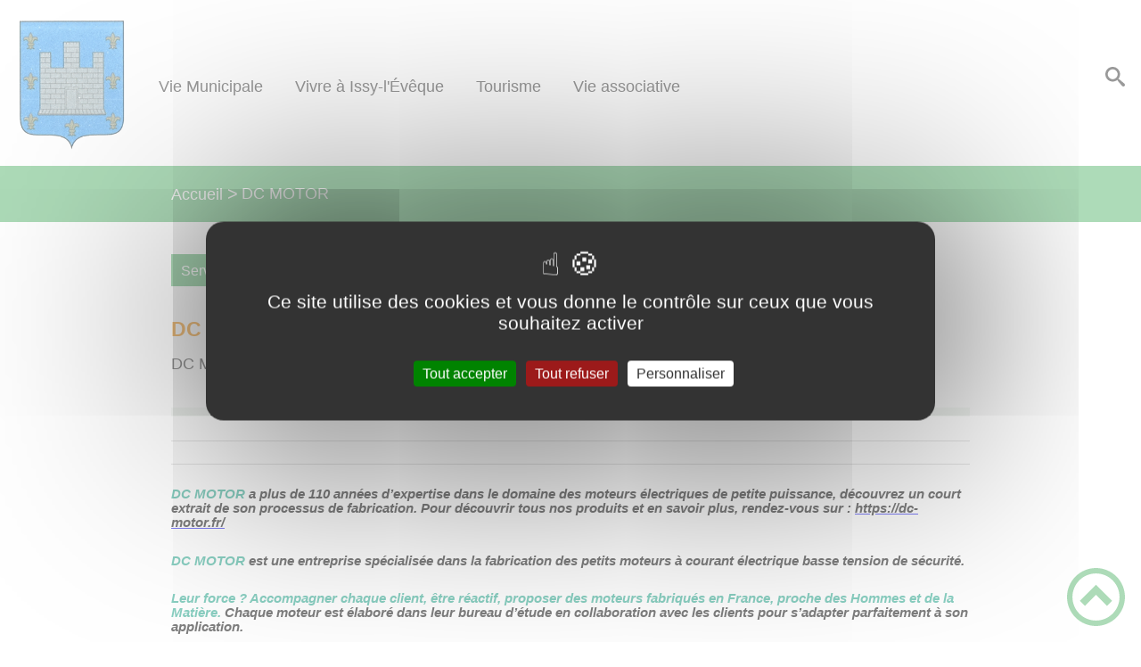

--- FILE ---
content_type: text/html; charset=UTF-8
request_url: https://issyleveque.fr/dc-motor/
body_size: 39187
content:
<!DOCTYPE html><html lang="fr"><head><meta charSet="utf-8"/><meta http-equiv="x-ua-compatible" content="ie=edge"/><meta name="viewport" content="width=device-width, initial-scale=1, shrink-to-fit=no"/><meta name="generator" content="Gatsby 4.25.6"/><meta data-react-helmet="true" name="description" content="Dans cette page, vous découvrez le contenu suivant : DC MOTOR"/><meta data-react-helmet="true" property="og:title" content="DC MOTOR"/><meta data-react-helmet="true" property="og:description" content="Dans cette page, vous découvrez le contenu suivant : DC MOTOR"/><meta data-react-helmet="true" property="og:type" content="website"/><meta data-react-helmet="true" name="og:image" content="/static/9aa010bd72867a69d58bc195d4e6a7ae/logo2-1.png"/><meta data-react-helmet="true" name="twitter:card" content="summary"/><meta data-react-helmet="true" name="twitter:title" content="DC MOTOR"/><meta data-react-helmet="true" name="twitter:description" content="Dans cette page, vous découvrez le contenu suivant : DC MOTOR"/><meta name="theme-color" content="#a2466c"/><link data-identity="gatsby-global-css" href="/styles.db685bcb1bf91191b8de.css" rel="stylesheet" type="text/css"/><title data-react-helmet="true">DC MOTOR | Bienvenue à Issy-l&#x27;Évêque</title><link data-react-helmet="true" rel="icon" href="/static/8669102080a669a29b7a8bfbaaa0eea6/favicon-16x16.png"/><link rel="stylesheet" href="https://unpkg.com/leaflet@1.7.1/dist/leaflet.css" integrity="sha512-xodZBNTC5n17Xt2atTPuE1HxjVMSvLVW9ocqUKLsCC5CXdbqCmblAshOMAS6/keqq/sMZMZ19scR4PsZChSR7A==" crossorigin=""/><link rel="sitemap" type="application/xml" href="/sitemap/sitemap-index.xml"/><style data-styled="" data-styled-version="5.3.9">.fZyogl{background:#1d1e22;}/*!sc*/
data-styled.g1[id="header-styled__BurgerSpan-sc-1na7xlb-0"]{content:"fZyogl,"}/*!sc*/
.jBPkww svg,.jBPkww path{fill:#e25959!important;}/*!sc*/
data-styled.g3[id="header-styled__LogoSite-sc-1na7xlb-2"]{content:"jBPkww,"}/*!sc*/
.bBnuBR:active>div:after{border-color:#5bb771;}/*!sc*/
.bBnuBR:hover>div:after{border-color:#5bb771;}/*!sc*/
data-styled.g5[id="main-menu-styled__NavItem-sc-qq4xk2-0"]{content:"bBnuBR,"}/*!sc*/
.bNpdUc > a{color:#5bb771;}/*!sc*/
@media (max-width:899px){.bNpdUc{background-color:#eff4ef;}}/*!sc*/
data-styled.g6[id="main-menu-styled__SubItemContainer-sc-qq4xk2-1"]{content:"bNpdUc,"}/*!sc*/
.ewBSTA > a{color:#5bb771;}/*!sc*/
@media (max-width:899px){.ewBSTA{background-color:#eff4ef;}}/*!sc*/
data-styled.g7[id="main-menu-styled__SubItemContainerListItem-sc-qq4xk2-2"]{content:"ewBSTA,"}/*!sc*/
.hdtfYv{color:#5bb771;}/*!sc*/
data-styled.g8[id="main-menu-styled__SubItem-sc-qq4xk2-3"]{content:"hdtfYv,"}/*!sc*/
.kBTgFh > a{border-bottom:1px solid #f4f1ed;}/*!sc*/
data-styled.g9[id="main-menu-styled__SubNavItemTitle-sc-qq4xk2-4"]{content:"kBTgFh,"}/*!sc*/
@media (max-width:899px){.iRLoGy{border-top:4px solid #5bb771;}.iRLoGy > ul>li:hover,.iRLoGy > ul>li:focus-within{background-color:#5bb771;}.iRLoGy > ul > li{border-bottom:2px solid #eff4ef;}}/*!sc*/
data-styled.g10[id="main-menu-styled__MainNav-sc-qq4xk2-5"]{content:"iRLoGy,"}/*!sc*/
.igaFKC{color:inherit;}/*!sc*/
.igaFKC .carouselContainer:hover > button{opacity:1;}/*!sc*/
data-styled.g25[id="content-transformer-styled__ContentContainer-sc-1f7iacr-0"]{content:"igaFKC,"}/*!sc*/
.dgyiRd{border-right:none;}/*!sc*/
.dgyiRd > h2::after{background-color:#5bb771;}/*!sc*/
.dgyiRd legend::after{background-color:#5bb771;}/*!sc*/
.dgyiRd > div > button{background-color:#5bb771;}/*!sc*/
data-styled.g27[id="inscription-newsletter-styled__FooterNewsletter-sc-njgk11-0"]{content:"dgyiRd,"}/*!sc*/
.dlqIqW{background-color:#1d1e22;}/*!sc*/
data-styled.g32[id="footer-styled__FooterContainer-sc-hoyi2h-0"]{content:"dlqIqW,"}/*!sc*/
.iOuuan{color:#5bb771;}/*!sc*/
data-styled.g33[id="footer-styled__GoToHead-sc-hoyi2h-1"]{content:"iOuuan,"}/*!sc*/
.hrzNUx{background-color:#5bb771;}/*!sc*/
.hrzNUx li > a{color:white;}/*!sc*/
data-styled.g34[id="footer-styled__FooterBottom-sc-hoyi2h-2"]{content:"hrzNUx,"}/*!sc*/
.gQGNZj h1,.gQGNZj h2,.gQGNZj h3,.gQGNZj h4,.gQGNZj h5,.gQGNZj h6{font-family:Baloo 2;}/*!sc*/
.gQGNZj a,.gQGNZj p,.gQGNZj span,.gQGNZj label,.gQGNZj button,.gQGNZj input,.gQGNZj article,.gQGNZj aside,.gQGNZj div,.gQGNZj blockquote,.gQGNZj details,.gQGNZj figcaption,.gQGNZj figure,.gQGNZj summary,.gQGNZj option,.gQGNZj optgroup,.gQGNZj select,.gQGNZj textarea,.gQGNZj fieldset,.gQGNZj legend{font-family:Baloo 2;}/*!sc*/
.gQGNZj blockquote{border-left:3px solid #5bb771;}/*!sc*/
@media (max-width:900px){.gQGNZj blockquote{border-top:3px solid #5bb771;border-bottom:3px solid #5bb771;}}/*!sc*/
data-styled.g35[id="layout-styled__StyledLayout-sc-1uqwok7-0"]{content:"gQGNZj,"}/*!sc*/
.kVFMkf{background-color:#5bb771;}/*!sc*/
.kVFMkf a:hover{color:white;}/*!sc*/
data-styled.g36[id="ariane-styled__ArianeSection-sc-z6w95l-0"]{content:"kVFMkf,"}/*!sc*/
.hktoZW{border-bottom:10px solid #eff4ef;}/*!sc*/
data-styled.g43[id="page-styled__PageIntroContainer-sc-1jtcq2b-1"]{content:"hktoZW,"}/*!sc*/
.cfNgfE{color:#f28e0a;}/*!sc*/
data-styled.g44[id="page-styled__PageIntroTitle-sc-1jtcq2b-2"]{content:"cfNgfE,"}/*!sc*/
.gsguvL{background-color:#eff4ef;}/*!sc*/
data-styled.g45[id="page-styled__PageFooterBack-sc-1jtcq2b-3"]{content:"gsguvL,"}/*!sc*/
.cJzfLJ{background-color:#5bb771;}/*!sc*/
data-styled.g47[id="actualite-styled__ActualiteTags-sc-1lefll6-1"]{content:"cJzfLJ,"}/*!sc*/
</style><link rel="icon" href="/favicon-32x32.png?v=8669102080a669a29b7a8bfbaaa0eea6" type="image/png"/><link rel="manifest" href="/manifest.webmanifest" crossorigin="anonymous"/><link rel="apple-touch-icon" sizes="48x48" href="/icons/icon-48x48.png?v=8669102080a669a29b7a8bfbaaa0eea6"/><link rel="apple-touch-icon" sizes="72x72" href="/icons/icon-72x72.png?v=8669102080a669a29b7a8bfbaaa0eea6"/><link rel="apple-touch-icon" sizes="96x96" href="/icons/icon-96x96.png?v=8669102080a669a29b7a8bfbaaa0eea6"/><link rel="apple-touch-icon" sizes="144x144" href="/icons/icon-144x144.png?v=8669102080a669a29b7a8bfbaaa0eea6"/><link rel="apple-touch-icon" sizes="192x192" href="/icons/icon-192x192.png?v=8669102080a669a29b7a8bfbaaa0eea6"/><link rel="apple-touch-icon" sizes="256x256" href="/icons/icon-256x256.png?v=8669102080a669a29b7a8bfbaaa0eea6"/><link rel="apple-touch-icon" sizes="384x384" href="/icons/icon-384x384.png?v=8669102080a669a29b7a8bfbaaa0eea6"/><link rel="apple-touch-icon" sizes="512x512" href="/icons/icon-512x512.png?v=8669102080a669a29b7a8bfbaaa0eea6"/><link rel="preconnect" href="https://web-suivis.ternum-bfc.fr"/><script type="text/javascript" src="/tarteaucitron/tarteaucitron.js"></script></head><body><div id="___gatsby"><div style="outline:none" tabindex="-1" id="gatsby-focus-wrapper"><div class="tl-edges"><div class="tl-wrapper tl-wrapper--mount tl-wrapper-status--entered" style="z-index:1;opacity:1"><div class="layout-styled__StyledLayout-sc-1uqwok7-0 gQGNZj"><a class="header-module--skip-link--a1367" href="#top" aria-label="Lien d&#x27;accès rapide au menu" tabindex="0">Lien d&#x27;accès rapide au menu</a><a class="header-module--skip-link--a1367" href="#main" aria-label="Lien d&#x27;accès rapide au contenu principal" tabindex="0">Lien d&#x27;accès rapide au contenu principal</a><a class="header-module--skip-link--a1367" href="#search-button" aria-label="Lien d&#x27;accès rapide à la recherche" tabindex="0">Lien d&#x27;accès rapide à la recherche</a><a class="header-module--skip-link--a1367" href="#footer" aria-label="Lien d&#x27;accès rapide au pied de page" tabindex="0">Lien d&#x27;accès rapide au pied de page</a><header class="header-module--header--905b9" role="banner"><div class="header-styled__LogoSite-sc-1na7xlb-2 jBPkww header-module--logo-site--0d6e9"><a aria-label="Bienvenue à Issy-l&#x27;Évêque - Accueil" hex="#5bb771" href="/"><img class="header-module--logo-site-img--d4358" style="margin:0" alt="Logo Bienvenue à Issy-l&#x27;Évêque" src="/static/bc0bd16223d80b562f2d0fd700bf6b6e/blason-issy.png"/></a></div><nav title="Ouverture du menu" aria-expanded="false" tabindex="0" role="button" class="header-module--burger-menu--b5f0b"><span class="header-styled__BurgerSpan-sc-1na7xlb-0 fZyogl"></span><span class="header-styled__BurgerSpan-sc-1na7xlb-0 fZyogl"></span><span class="header-styled__BurgerSpan-sc-1na7xlb-0 fZyogl"></span><span class="header-styled__BurgerSpan-sc-1na7xlb-0 fZyogl"></span></nav><p class="header-module--burger-menu-title--2ca1f">Menu</p><nav id="top" class="main-menu-styled__MainNav-sc-qq4xk2-5 iRLoGy header-module--main-nav--16ceb" role="navigation"><ul class="header-module--nav-list--bf658" id="menuItems"><li class="main-menu-styled__NavItem-sc-qq4xk2-0 bBnuBR header-module--nav-item--5436f" aria-label="Appuyer sur &quot;Échap&quot; pour cacher/montrer les sous-menus lors du survol"><div class="header-module--nav-item-name--c62e5"><span tabindex="0" aria-expanded="false" role="button"><span aria-hidden="true"></span>Vie Municipale</span></div><ul class="header-module--sub-nav-container--a36b2"><li class="header-module--sub-nav--5731d"><ul class="header-module--sub-nav-item-container--1c172"><li class="main-menu-styled__SubItemContainerListItem-sc-qq4xk2-2 ewBSTA header-module--sub-nav-name--f9eaf"><a href="/conseil-municipal"><span class="main-menu-styled__SubItem-sc-qq4xk2-3 hdtfYv">Le Conseil Municipal</span></a></li><li class="main-menu-styled__SubNavItemTitle-sc-qq4xk2-4 kBTgFh header-module--sub-nav-item-title--2a656"><a href="/les-conseils-municipaux">Compte-rendu Conseils</a></li></ul></li><li class="header-module--sub-nav--5731d"><div class="main-menu-styled__SubItemContainer-sc-qq4xk2-1 bNpdUc header-module--sub-nav-name--f9eaf"><a href="/commissions-municipales"><span class="main-menu-styled__SubItem-sc-qq4xk2-3 hdtfYv">Commissions Municipales</span></a></div></li><li class="header-module--sub-nav--5731d"><div class="main-menu-styled__SubItemContainer-sc-qq4xk2-1 bNpdUc header-module--sub-nav-name--f9eaf"><a href="/salles-communales"><span class="main-menu-styled__SubItem-sc-qq4xk2-3 hdtfYv">Salles Communales</span></a></div></li><li class="header-module--sub-nav--5731d"><ul class="header-module--sub-nav-item-container--1c172"><li class="main-menu-styled__SubItemContainerListItem-sc-qq4xk2-2 ewBSTA header-module--sub-nav-name--f9eaf"><a href="/les-demandes-durbanisme"><span class="main-menu-styled__SubItem-sc-qq4xk2-3 hdtfYv">Urbanisme</span></a></li><li class="main-menu-styled__SubNavItemTitle-sc-qq4xk2-4 kBTgFh header-module--sub-nav-item-title--2a656"><a href="/cadastre">Cadastre</a></li></ul></li><li class="header-module--sub-nav--5731d"><ul class="header-module--sub-nav-item-container--1c172"><li class="main-menu-styled__SubItemContainerListItem-sc-qq4xk2-2 ewBSTA header-module--sub-nav-name--f9eaf"><a href="/demarches-0"><span class="main-menu-styled__SubItem-sc-qq4xk2-3 hdtfYv">Administration</span></a></li><li class="main-menu-styled__SubNavItemTitle-sc-qq4xk2-4 kBTgFh header-module--sub-nav-item-title--2a656"><a href="/listes-electorales">Listes électorales</a></li></ul></li><li class="header-module--sub-nav--5731d"><div class="main-menu-styled__SubItemContainer-sc-qq4xk2-1 bNpdUc header-module--sub-nav-name--f9eaf"><a href="/panneau-pocket"><span class="main-menu-styled__SubItem-sc-qq4xk2-3 hdtfYv">Panneau Pocket</span></a></div></li><li class="header-module--sub-nav--5731d"><div class="main-menu-styled__SubItemContainer-sc-qq4xk2-1 bNpdUc header-module--sub-nav-name--f9eaf"><a href="/paiements-en-ligne"><span class="main-menu-styled__SubItem-sc-qq4xk2-3 hdtfYv">Paiements en ligne</span></a></div></li></ul></li><li class="main-menu-styled__NavItem-sc-qq4xk2-0 bBnuBR header-module--nav-item--5436f" aria-label="Appuyer sur &quot;Échap&quot; pour cacher/montrer les sous-menus lors du survol"><div class="header-module--nav-item-name--c62e5"><span tabindex="0" aria-expanded="false" role="button"><span aria-hidden="true"></span>Vivre à Issy-l&#x27;Évêque</span></div><ul class="header-module--sub-nav-container--a36b2"><li class="header-module--sub-nav--5731d"><div class="main-menu-styled__SubItemContainer-sc-qq4xk2-1 bNpdUc header-module--sub-nav-name--f9eaf"><a href="/offres-demploi-recrutement"><span class="main-menu-styled__SubItem-sc-qq4xk2-3 hdtfYv">Offres d&#x27;emploi</span></a></div></li><li class="header-module--sub-nav--5731d"><ul class="header-module--sub-nav-item-container--1c172"><li class="main-menu-styled__SubItemContainerListItem-sc-qq4xk2-2 ewBSTA header-module--sub-nav-name--f9eaf"><a href="/commerces"><span class="main-menu-styled__SubItem-sc-qq4xk2-3 hdtfYv">Commerces &amp; Infos pratiques</span></a></li><li class="main-menu-styled__SubNavItemTitle-sc-qq4xk2-4 kBTgFh header-module--sub-nav-item-title--2a656"><a href="/producteurs-locaux-cceals">Producteurs locaux - CCEALS</a></li><li class="main-menu-styled__SubNavItemTitle-sc-qq4xk2-4 kBTgFh header-module--sub-nav-item-title--2a656"><a href="/bar-restaurant-traiteur">Restaurants - Traiteur</a></li><li class="main-menu-styled__SubNavItemTitle-sc-qq4xk2-4 kBTgFh header-module--sub-nav-item-title--2a656"><a aria-current="page" class="" href="/dc-motor">DC MOTOR</a></li></ul></li><li class="header-module--sub-nav--5731d"><div class="main-menu-styled__SubItemContainer-sc-qq4xk2-1 bNpdUc header-module--sub-nav-name--f9eaf"><a href="/bibliotheque"><span class="main-menu-styled__SubItem-sc-qq4xk2-3 hdtfYv">Bibliothèque</span></a></div></li><li class="header-module--sub-nav--5731d"><div class="main-menu-styled__SubItemContainer-sc-qq4xk2-1 bNpdUc header-module--sub-nav-name--f9eaf"><a href="/ehpad-epinat-simon"><span class="main-menu-styled__SubItem-sc-qq4xk2-3 hdtfYv">EHPAD Epinat Simon</span></a></div></li><li class="header-module--sub-nav--5731d"><ul class="header-module--sub-nav-item-container--1c172"><li class="main-menu-styled__SubItemContainerListItem-sc-qq4xk2-2 ewBSTA header-module--sub-nav-name--f9eaf"><a href="/enfance-ecoles"><span class="main-menu-styled__SubItem-sc-qq4xk2-3 hdtfYv">Écoles</span></a></li><li class="main-menu-styled__SubNavItemTitle-sc-qq4xk2-4 kBTgFh header-module--sub-nav-item-title--2a656"><a href="/restaurant-scolaire-menus">Restaurant scolaire - Menus</a></li><li class="main-menu-styled__SubNavItemTitle-sc-qq4xk2-4 kBTgFh header-module--sub-nav-item-title--2a656"><a href="/restaurant-scolaire-accueil-periscolaire-tarifs-reglements">Restaurant scolaire - Tarifs &amp; réglement</a></li></ul></li><li class="header-module--sub-nav--5731d"><div class="main-menu-styled__SubItemContainer-sc-qq4xk2-1 bNpdUc header-module--sub-nav-name--f9eaf"><a href="/assistantes-maternelles"><span class="main-menu-styled__SubItem-sc-qq4xk2-3 hdtfYv">Assistantes Maternelles</span></a></div></li><li class="header-module--sub-nav--5731d"><ul class="header-module--sub-nav-item-container--1c172"><li class="main-menu-styled__SubItemContainerListItem-sc-qq4xk2-2 ewBSTA header-module--sub-nav-name--f9eaf"><span class="main-menu-styled__SubItem-sc-qq4xk2-3 hdtfYv">Services</span></li><li class="main-menu-styled__SubNavItemTitle-sc-qq4xk2-4 kBTgFh header-module--sub-nav-item-title--2a656"><a href="/portage-de-repas-cceals">Portage de repas - CCEALS</a></li><li class="main-menu-styled__SubNavItemTitle-sc-qq4xk2-4 kBTgFh header-module--sub-nav-item-title--2a656"><a href="/transport-la-demande-cceals">Transport à la demande - CCEALS</a></li><li class="main-menu-styled__SubNavItemTitle-sc-qq4xk2-4 kBTgFh header-module--sub-nav-item-title--2a656"><a href="/agence-postale-pimms">Agence Postale - PIMMS</a></li><li class="main-menu-styled__SubNavItemTitle-sc-qq4xk2-4 kBTgFh header-module--sub-nav-item-title--2a656"><a href="/collecte-des-encombrants-mairie">Collecte des encombrants - MAIRIE</a></li><li class="main-menu-styled__SubNavItemTitle-sc-qq4xk2-4 kBTgFh header-module--sub-nav-item-title--2a656"><a href="/cmobil-mission-locale-du-charolais">C&#x27;Mobil - Mission locale du Charolais</a></li></ul></li></ul></li><li class="main-menu-styled__NavItem-sc-qq4xk2-0 bBnuBR header-module--nav-item--5436f" aria-label="Appuyer sur &quot;Échap&quot; pour cacher/montrer les sous-menus lors du survol"><div class="header-module--nav-item-name--c62e5"><span tabindex="0" aria-expanded="false" role="button"><span aria-hidden="true"></span>Tourisme</span></div><ul class="header-module--sub-nav-container--a36b2"><li class="header-module--sub-nav--5731d"><div class="main-menu-styled__SubItemContainer-sc-qq4xk2-1 bNpdUc header-module--sub-nav-name--f9eaf"><a href="/le-village"><span class="main-menu-styled__SubItem-sc-qq4xk2-3 hdtfYv">Le village</span></a></div></li><li class="header-module--sub-nav--5731d"><div class="main-menu-styled__SubItemContainer-sc-qq4xk2-1 bNpdUc header-module--sub-nav-name--f9eaf"><a href="/eglise"><span class="main-menu-styled__SubItem-sc-qq4xk2-3 hdtfYv">Église</span></a></div></li><li class="header-module--sub-nav--5731d"><div class="main-menu-styled__SubItemContainer-sc-qq4xk2-1 bNpdUc header-module--sub-nav-name--f9eaf"><a href="/le-sentier-litteraire"><span class="main-menu-styled__SubItem-sc-qq4xk2-3 hdtfYv">Le Sentier Littéraire</span></a></div></li><li class="header-module--sub-nav--5731d"><div class="main-menu-styled__SubItemContainer-sc-qq4xk2-1 bNpdUc header-module--sub-nav-name--f9eaf"><a href="/personnalites"><span class="main-menu-styled__SubItem-sc-qq4xk2-3 hdtfYv">Personnages illustres</span></a></div></li><li class="header-module--sub-nav--5731d"><ul class="header-module--sub-nav-item-container--1c172"><li class="main-menu-styled__SubItemContainerListItem-sc-qq4xk2-2 ewBSTA header-module--sub-nav-name--f9eaf"><a href="/dans-un-rayon-de-100-km"><span class="main-menu-styled__SubItem-sc-qq4xk2-3 hdtfYv">À voir</span></a></li><li class="main-menu-styled__SubNavItemTitle-sc-qq4xk2-4 kBTgFh header-module--sub-nav-item-title--2a656"><a href="/dans-un-rayon-de-100-km">Dans un rayon de 100 km</a></li></ul></li><li class="header-module--sub-nav--5731d"><div class="main-menu-styled__SubItemContainer-sc-qq4xk2-1 bNpdUc header-module--sub-nav-name--f9eaf"><a href="/hebergements"><span class="main-menu-styled__SubItem-sc-qq4xk2-3 hdtfYv">Hébergements</span></a></div></li><li class="header-module--sub-nav--5731d"><ul class="header-module--sub-nav-item-container--1c172"><li class="main-menu-styled__SubItemContainerListItem-sc-qq4xk2-2 ewBSTA header-module--sub-nav-name--f9eaf"><a href="/point-info-tourisme"><span class="main-menu-styled__SubItem-sc-qq4xk2-3 hdtfYv">Point Info Tourisme</span></a></li><li class="main-menu-styled__SubNavItemTitle-sc-qq4xk2-4 kBTgFh header-module--sub-nav-item-title--2a656"><a href="/agenda-des-alentours">AGENDA DES ALENTOURS</a></li><li class="main-menu-styled__SubNavItemTitle-sc-qq4xk2-4 kBTgFh header-module--sub-nav-item-title--2a656"><a href="/ateliers-enfants-ete">ATELIERS ENFANTS - ÉT</a></li></ul></li></ul></li><li class="main-menu-styled__NavItem-sc-qq4xk2-0 bBnuBR header-module--nav-item--5436f" aria-label="Appuyer sur &quot;Échap&quot; pour cacher/montrer les sous-menus lors du survol"><div class="header-module--nav-item-name--c62e5"><span tabindex="0" aria-expanded="false" role="button"><span aria-hidden="true"></span>Vie associative</span></div><ul class="header-module--sub-nav-container--a36b2"><li class="header-module--sub-nav--5731d"><div class="main-menu-styled__SubItemContainer-sc-qq4xk2-1 bNpdUc header-module--sub-nav-name--f9eaf"><a href="/associations-0"><span class="main-menu-styled__SubItem-sc-qq4xk2-3 hdtfYv">Associations</span></a></div></li><li class="header-module--sub-nav--5731d"><div class="main-menu-styled__SubItemContainer-sc-qq4xk2-1 bNpdUc header-module--sub-nav-name--f9eaf"><a rel="noreferrer" target="_blank" href="https://www.issyleveque.fr/evenements"><span class="main-menu-styled__SubItem-sc-qq4xk2-3 hdtfYv">Calendrier des fêtes</span></a></div></li><li class="header-module--sub-nav--5731d"><div class="main-menu-styled__SubItemContainer-sc-qq4xk2-1 bNpdUc header-module--sub-nav-name--f9eaf"><a href="/ecole-de-musique"><span class="main-menu-styled__SubItem-sc-qq4xk2-3 hdtfYv">École de musique</span></a></div></li></ul></li></ul></nav><div class="header-module--header-search--3410e"><div role="button" id="search-button" aria-label="Recherche" tabindex="0" class="header-styled__SearchButton-sc-1na7xlb-1 loXxPD header-module--search-button--1c15b" aria-expanded="false"><svg class="" style="display:inline-block;vertical-align:middle" width="22" height="22" viewBox="0 0 1024 1024" xmlns="http://www.w3.org/2000/svg" aria-hidden="true"><path style="fill:currentColor" d="M992.262 871.396l-242.552-206.294c-25.074-22.566-51.89-32.926-73.552-31.926 57.256-67.068 91.842-154.078 91.842-249.176 0-212.078-171.922-384-384-384-212.076 0-384 171.922-384 384s171.922 384 384 384c95.098 0 182.108-34.586 249.176-91.844-1 21.662 9.36 48.478 31.926 73.552l206.294 242.552c35.322 39.246 93.022 42.554 128.22 7.356s31.892-92.898-7.354-128.22zM384 640c-141.384 0-256-114.616-256-256s114.616-256 256-256 256 114.616 256 256-114.614 256-256 256z"></path></svg></div></div></header><div><main role="main" id="main"><div><div style="transition:opacity 400ms, top 400ms;position:relative;top:20px;opacity:0"><nav class="ariane-styled__ArianeSection-sc-z6w95l-0 kVFMkf ariane-module--ariane--6ac84" role="navigation" aria-label="Vous êtes ici :"><ol><li class="ariane-module--ariane-home--2d3f1"><a hex="#5bb771" href="/">Accueil</a></li><li><p><span>DC MOTOR</span></p></li></ol></nav></div><div style="transition:opacity 400ms, top 400ms;position:relative;top:20px;opacity:0"><section class="page-styled__PageIntroContainer-sc-1jtcq2b-1 hktoZW detailsPage-module--page-intro--50992"><div class="detailsPage-module--page-intro-container--3a44d"><p class="actualite-styled__ActualiteTags-sc-1lefll6-1 cJzfLJ detailsPage-module--page-tags--89b6f"><span class="detailsPage-module--page-taxo--d6d43"><a direction="down" bg="#e25959" duration="0.65" href="/services">Services</a></span></p><h1 class="page-styled__PageIntroTitle-sc-1jtcq2b-2 cfNgfE detailsPage-module--page-intro-title--891b5">DC MOTOR</h1><p class="detailsPage-module--page-summary--b19ee">DC MOTOR, vous avez l’idée nous la motorisons. 
</p></div><div class="detailsPage-module--page-intro-img--abafb"><div class="light-box-image-module--images-container--47fea"><button class="light-box-image-module--btn-opener--dec45" type="button" aria-label="Ouvrir l&#x27;image en pleine taille" title="Ouvrir l&#x27;image en pleine taille" data-lightbox="true"><img style="margin:0" alt="DC MOTOR" src="/static/9aa010bd72867a69d58bc195d4e6a7ae/logo2-1.png" aria-hidden="true"/></button></div></div></section></div><div style="transition:opacity 400ms, top 400ms;position:relative;top:20px;opacity:0"><section class="detailsPage-module--page-body--ddd78"><div class="content-transformer-styled__ContentContainer-sc-1f7iacr-0 igaFKC"></div><div class="detailsPage-module--page-footer--80c55"><div class="page-styled__PageFooterBack-sc-1jtcq2b-3 gsguvL detailsPage-module--page-footer-back--6375a"><a aria-label="Retour à l&#x27;accueil" href="/">Retour à l&#x27;accueil</a></div><div class="social-panel-module--post-social--83b0e"><p class="social-panel-module--post-social-text--06186">Partagez sur :</p><ul><li><a href="#" class="social-panel-module--button--6918a" aria-label="Facebook"><svg viewBox="0 0 64 64" width="30" height="30" aria-hidden="true"><circle cx="32" cy="32" r="31" fill="#3b5998"></circle><path d="M34.1,47V33.3h4.6l0.7-5.3h-5.3v-3.4c0-1.5,0.4-2.6,2.6-2.6l2.8,0v-4.8c-0.5-0.1-2.2-0.2-4.1-0.2 c-4.1,0-6.9,2.5-6.9,7V28H24v5.3h4.6V47H34.1z" fill="white"></path></svg></a><button title="DC MOTOR" aria-label="facebook" class="react-share__ShareButton" style="background-color:transparent;border:none;padding:0;font:inherit;color:inherit;cursor:pointer;display:none"></button></li><li><a href="#" class="social-panel-module--button--6918a" aria-label="Twitter"><svg viewBox="0 0 64 64" width="32" height="32" aria-hidden="true"><circle cx="32" cy="32" r="31" fill="#00aced"></circle><path d="M48,22.1c-1.2,0.5-2.4,0.9-3.8,1c1.4-0.8,2.4-2.1,2.9-3.6c-1.3,0.8-2.7,1.3-4.2,1.6 C41.7,19.8,40,19,38.2,19c-3.6,0-6.6,2.9-6.6,6.6c0,0.5,0.1,1,0.2,1.5c-5.5-0.3-10.3-2.9-13.5-6.9c-0.6,1-0.9,2.1-0.9,3.3 c0,2.3,1.2,4.3,2.9,5.5c-1.1,0-2.1-0.3-3-0.8c0,0,0,0.1,0,0.1c0,3.2,2.3,5.8,5.3,6.4c-0.6,0.1-1.1,0.2-1.7,0.2c-0.4,0-0.8,0-1.2-0.1 c0.8,2.6,3.3,4.5,6.1,4.6c-2.2,1.8-5.1,2.8-8.2,2.8c-0.5,0-1.1,0-1.6-0.1c2.9,1.9,6.4,2.9,10.1,2.9c12.1,0,18.7-10,18.7-18.7 c0-0.3,0-0.6,0-0.8C46,24.5,47.1,23.4,48,22.1z" fill="white"></path></svg></a><button aria-label="twitter" class="react-share__ShareButton" style="background-color:transparent;border:none;padding:0;font:inherit;color:inherit;cursor:pointer;display:none"></button></li><li><a href="#" class="social-panel-module--button--6918a" aria-label="WhatsApp"><svg viewBox="0 0 64 64" width="32" height="32" aria-hidden="true"><circle cx="32" cy="32" r="31" fill="#25D366"></circle><path d="m42.32286,33.93287c-0.5178,-0.2589 -3.04726,-1.49644 -3.52105,-1.66732c-0.4712,-0.17346 -0.81554,-0.2589 -1.15987,0.2589c-0.34175,0.51004 -1.33075,1.66474 -1.63108,2.00648c-0.30032,0.33658 -0.60064,0.36247 -1.11327,0.12945c-0.5178,-0.2589 -2.17994,-0.80259 -4.14759,-2.56312c-1.53269,-1.37217 -2.56312,-3.05503 -2.86603,-3.57283c-0.30033,-0.5178 -0.03366,-0.80259 0.22524,-1.06149c0.23301,-0.23301 0.5178,-0.59547 0.7767,-0.90616c0.25372,-0.31068 0.33657,-0.5178 0.51262,-0.85437c0.17088,-0.36246 0.08544,-0.64725 -0.04402,-0.90615c-0.12945,-0.2589 -1.15987,-2.79613 -1.58964,-3.80584c-0.41424,-1.00971 -0.84142,-0.88027 -1.15987,-0.88027c-0.29773,-0.02588 -0.64208,-0.02588 -0.98382,-0.02588c-0.34693,0 -0.90616,0.12945 -1.37736,0.62136c-0.4712,0.5178 -1.80194,1.76053 -1.80194,4.27186c0,2.51134 1.84596,4.945 2.10227,5.30747c0.2589,0.33657 3.63497,5.51458 8.80262,7.74113c1.23237,0.5178 2.1903,0.82848 2.94111,1.08738c1.23237,0.38836 2.35599,0.33657 3.24402,0.20712c0.99159,-0.15534 3.04985,-1.24272 3.47963,-2.45956c0.44013,-1.21683 0.44013,-2.22654 0.31068,-2.45955c-0.12945,-0.23301 -0.46601,-0.36247 -0.98382,-0.59548m-9.40068,12.84407l-0.02589,0c-3.05503,0 -6.08417,-0.82849 -8.72495,-2.38189l-0.62136,-0.37023l-6.47252,1.68286l1.73463,-6.29129l-0.41424,-0.64725c-1.70875,-2.71846 -2.6149,-5.85116 -2.6149,-9.07706c0,-9.39809 7.68934,-17.06155 17.15993,-17.06155c4.58253,0 8.88029,1.78642 12.11655,5.02268c3.23625,3.21036 5.02267,7.50812 5.02267,12.06476c-0.0078,9.3981 -7.69712,17.06155 -17.14699,17.06155m14.58906,-31.58846c-3.93529,-3.80584 -9.1133,-5.95471 -14.62789,-5.95471c-11.36055,0 -20.60848,9.2065 -20.61625,20.52564c0,3.61684 0.94757,7.14565 2.75211,10.26282l-2.92557,10.63564l10.93337,-2.85309c3.0136,1.63108 6.4052,2.4958 9.85634,2.49839l0.01037,0c11.36574,0 20.61884,-9.2091 20.62403,-20.53082c0,-5.48093 -2.14111,-10.64081 -6.03239,-14.51915" fill="white"></path></svg></a><button aria-label="whatsapp" class="react-share__ShareButton" style="background-color:transparent;border:none;padding:0;font:inherit;color:inherit;cursor:pointer;display:none"></button></li><li><a href="#" class="social-panel-module--button--6918a" aria-label="LinkedIn"><svg viewBox="0 0 64 64" width="32" height="32" aria-hidden="true"><circle cx="32" cy="32" r="31" fill="#007fb1"></circle><path d="M20.4,44h5.4V26.6h-5.4V44z M23.1,18c-1.7,0-3.1,1.4-3.1,3.1c0,1.7,1.4,3.1,3.1,3.1 c1.7,0,3.1-1.4,3.1-3.1C26.2,19.4,24.8,18,23.1,18z M39.5,26.2c-2.6,0-4.4,1.4-5.1,2.8h-0.1v-2.4h-5.2V44h5.4v-8.6 c0-2.3,0.4-4.5,3.2-4.5c2.8,0,2.8,2.6,2.8,4.6V44H46v-9.5C46,29.8,45,26.2,39.5,26.2z" fill="white"></path></svg></a><button aria-label="linkedin" class="react-share__ShareButton" style="background-color:transparent;border:none;padding:0;font:inherit;color:inherit;cursor:pointer;display:none"></button></li></ul></div></div></section></div><div style="transition:opacity 400ms, top 400ms;position:relative;top:20px;opacity:0"></div></div></main></div><footer class="footer-styled__FooterContainer-sc-hoyi2h-0 dlqIqW footer-module--footer--a3b6f" role="contentinfo" id="footer"><div class="footer-module--footer-content--37540"><div class="footer-module--footer-middle--df1c9"><div class="footer-module--footer-links--78cb6"><ul></ul></div><div class="footer-module--footer-social--bf9d0"><ul class="social-medias-module--footer-social-links--be03a"></ul></div></div><div class="footer-module--footer-right--6e47b"><div class="inscription-newsletter-styled__FooterNewsletter-sc-njgk11-0 dgyiRd inscriptionNewsletter-module--footer-newsletter--fcebf"><fieldset><legend>S&#x27;inscrire à notre newsletter</legend><ul><li><input type="checkbox" name="checkbox-default" aria-label="Newsletter Lettre d&#x27;information par défaut" data-index="0"/><label>Lettre d&#x27;information par défaut</label></li></ul></fieldset><div class="inscriptionNewsletter-module--footer-newsletter-input--be85e"><input type="email" id="newsletter-email" title="Votre adresse email" name="email" autoComplete="email" placeholder="Inscrivez votre adresse mail" aria-label="Inscrivez votre adresse mail" aria-required="true" required=""/><button type="submit" aria-label="Valider l&#x27;inscription">ok</button></div><input type="checkbox" id="honeypot" tabindex="-1" hidden=""/></div></div><div aria-label="Retour en haut de page" class="footer-styled__GoToHead-sc-hoyi2h-1 iOuuan footer-module--go-to-head--496e9" role="button" tabindex="0"><svg class="" style="display:inline-block;vertical-align:middle" width="65" height="65" viewBox="0 0 1024 1024" xmlns="http://www.w3.org/2000/svg" aria-hidden="true"><path style="fill:currentColor" d="M0 512c0 282.77 229.23 512 512 512s512-229.23 512-512-229.23-512-512-512-512 229.23-512 512zM928 512c0 229.75-186.25 416-416 416s-416-186.25-416-416 186.25-416 416-416 416 186.25 416 416z"></path><path style="fill:currentColor" d="M706.744 669.256l90.512-90.512-285.256-285.254-285.254 285.256 90.508 90.508 194.746-194.744z"></path></svg></div></div><ul class="footer-styled__FooterBottom-sc-hoyi2h-2 hrzNUx footer-module--footer-bottom--297c5"><li><a href="/plan-site">Plan du site</a></li><li><a href="/rgpd" target="_blank">Règlement général sur la protection des données</a></li><li><a href="/mentions-legales">Mentions Légales</a></li><li><a href="/mentions-legales#accessibilite">Accessibilité</a></li></ul></footer></div></div></div></div><div id="gatsby-announcer" style="position:absolute;top:0;width:1px;height:1px;padding:0;overflow:hidden;clip:rect(0, 0, 0, 0);white-space:nowrap;border:0" aria-live="assertive" aria-atomic="true"></div></div><script>
    window.dev = undefined
    if (window.dev === true || !(navigator.doNotTrack === '1' || window.doNotTrack === '1')) {
      window._paq = window._paq || [];
      window._paq.push(['requireConsent']);
      
      
      
      
      window._paq.push(['setTrackerUrl', 'https://web-suivis.ternum-bfc.fr/piwik.php']);
      window._paq.push(['setSiteId', '156']);
      window._paq.push(['enableHeartBeatTimer']);
      window.start = new Date();

      (function() {
        var d=document, g=d.createElement('script'), s=d.getElementsByTagName('script')[0];
        g.type='text/javascript'; g.async=true; g.defer=true; g.src='https://web-suivis.ternum-bfc.fr/piwik.js'; s.parentNode.insertBefore(g,s);
      })();

      if (window.dev === true) {
        console.debug('[Matomo] Tracking initialized')
        console.debug('[Matomo] matomoUrl: https://web-suivis.ternum-bfc.fr, siteId: 156')
      }
    }
  </script><noscript><img src="https://web-suivis.ternum-bfc.fr/piwik.php?idsite=156&rec=1&url=https://issyleveque.fr/dc-motor" style="border:0" alt="tracker" /></noscript><script id="gatsby-script-loader">/*<![CDATA[*/window.pagePath="/dc-motor";window.___webpackCompilationHash="9f10db28ed43abe8747b";/*]]>*/</script><script id="gatsby-chunk-mapping">/*<![CDATA[*/window.___chunkMapping={"polyfill":["/polyfill-4b63dedc9aa02a1b0add.js"],"app":["/app-7d52ef73d8f5cc5e6205.js"],"component---node-modules-gatsby-theme-blank-src-pages-404-js":["/component---node-modules-gatsby-theme-blank-src-pages-404-js-0daf44acae5e7f84e3ec.js"],"component---node-modules-gatsby-theme-blank-src-pages-actes-officiels-js":["/component---node-modules-gatsby-theme-blank-src-pages-actes-officiels-js-21d6d135c943d7282ecc.js"],"component---node-modules-gatsby-theme-blank-src-pages-deliberations-officielles-js":["/component---node-modules-gatsby-theme-blank-src-pages-deliberations-officielles-js-e7400213f9e14fc8b68f.js"],"component---node-modules-gatsby-theme-blank-src-pages-gdd-js":["/component---node-modules-gatsby-theme-blank-src-pages-gdd-js-66dc96a787aa06079d09.js"],"component---node-modules-gatsby-theme-blank-src-pages-newsletter-js":["/component---node-modules-gatsby-theme-blank-src-pages-newsletter-js-7fd210560b0250a2ff60.js"],"component---node-modules-gatsby-theme-blank-src-pages-notifications-js":["/component---node-modules-gatsby-theme-blank-src-pages-notifications-js-6161207a42f0d221fd0a.js"],"component---node-modules-gatsby-theme-blank-src-pages-paiement-result-js":["/component---node-modules-gatsby-theme-blank-src-pages-paiement-result-js-83880d938c9e1d2b99e0.js"],"component---node-modules-gatsby-theme-blank-src-templates-details-formulaire-paiement-retour-js":["/component---node-modules-gatsby-theme-blank-src-templates-details-formulaire-paiement-retour-js-c067272345986b0d27ae.js"],"component---node-modules-gatsby-theme-blank-src-templates-details-formulairepaiement-js":["/component---node-modules-gatsby-theme-blank-src-templates-details-formulairepaiement-js-b4a135c4a71a3cac722f.js"],"component---node-modules-gatsby-theme-blank-src-templates-details-galerie-js":["/component---node-modules-gatsby-theme-blank-src-templates-details-galerie-js-7d0383dfee37eba309fa.js"],"component---node-modules-gatsby-theme-blank-src-templates-list-taxo-thematiques-js":["/component---node-modules-gatsby-theme-blank-src-templates-list-taxo-thematiques-js-0e3c5d5fd3ae2cb5abdb.js"],"component---node-modules-gatsby-theme-cactus-src-gatsby-theme-blank-pages-contact-confirmation-js":["/component---node-modules-gatsby-theme-cactus-src-gatsby-theme-blank-pages-contact-confirmation-js-02c7ef7bcfe3cb3c79bd.js"],"component---node-modules-gatsby-theme-cactus-src-gatsby-theme-blank-pages-contactez-nous-js":["/component---node-modules-gatsby-theme-cactus-src-gatsby-theme-blank-pages-contactez-nous-js-a3a0cbd27d2c6577c91e.js"],"component---node-modules-gatsby-theme-cactus-src-gatsby-theme-blank-pages-index-js":["/component---node-modules-gatsby-theme-cactus-src-gatsby-theme-blank-pages-index-js-05ca0fd2c9b7e6ec326c.js"],"component---node-modules-gatsby-theme-cactus-src-gatsby-theme-blank-pages-mentions-legales-js":["/component---node-modules-gatsby-theme-cactus-src-gatsby-theme-blank-pages-mentions-legales-js-d7811d7d98a538aea36d.js"],"component---node-modules-gatsby-theme-cactus-src-gatsby-theme-blank-pages-plan-site-js":["/component---node-modules-gatsby-theme-cactus-src-gatsby-theme-blank-pages-plan-site-js-22caee97799a1634620d.js"],"component---node-modules-gatsby-theme-cactus-src-gatsby-theme-blank-pages-rendez-vous-js":["/component---node-modules-gatsby-theme-cactus-src-gatsby-theme-blank-pages-rendez-vous-js-f916f196d31b9dd945e6.js"],"component---node-modules-gatsby-theme-cactus-src-gatsby-theme-blank-pages-rgpd-js":["/component---node-modules-gatsby-theme-cactus-src-gatsby-theme-blank-pages-rgpd-js-9c3f79a93576348607f3.js"],"component---node-modules-gatsby-theme-cactus-src-gatsby-theme-blank-templates-details-actualite-js":["/component---node-modules-gatsby-theme-cactus-src-gatsby-theme-blank-templates-details-actualite-js-a3bef6c14cc841329a8e.js"],"component---node-modules-gatsby-theme-cactus-src-gatsby-theme-blank-templates-details-adresse-js":["/component---node-modules-gatsby-theme-cactus-src-gatsby-theme-blank-templates-details-adresse-js-c7490b7b1f4a2ea95d7c.js"],"component---node-modules-gatsby-theme-cactus-src-gatsby-theme-blank-templates-details-evenement-js":["/component---node-modules-gatsby-theme-cactus-src-gatsby-theme-blank-templates-details-evenement-js-0e8e8882b3254efd326e.js"],"component---node-modules-gatsby-theme-cactus-src-gatsby-theme-blank-templates-details-page-js":["/component---node-modules-gatsby-theme-cactus-src-gatsby-theme-blank-templates-details-page-js-63bdb1ccc5c9dc1ffb82.js"],"component---node-modules-gatsby-theme-cactus-src-gatsby-theme-blank-templates-list-actualites-js":["/component---node-modules-gatsby-theme-cactus-src-gatsby-theme-blank-templates-list-actualites-js-2e74f6a06d44c543c155.js"],"component---node-modules-gatsby-theme-cactus-src-gatsby-theme-blank-templates-list-adresses-js":["/component---node-modules-gatsby-theme-cactus-src-gatsby-theme-blank-templates-list-adresses-js-734723b5d9c9e98969b6.js"],"component---node-modules-gatsby-theme-cactus-src-gatsby-theme-blank-templates-list-evenements-js":["/component---node-modules-gatsby-theme-cactus-src-gatsby-theme-blank-templates-list-evenements-js-5c2601ffb27f907c1ee1.js"]};/*]]>*/</script><script src="/polyfill-4b63dedc9aa02a1b0add.js" nomodule=""></script><script src="/app-7d52ef73d8f5cc5e6205.js" async=""></script><script src="/dc6a8720040df98778fe970bf6c000a41750d3ae-efc287373678d59af416.js" async=""></script><script src="/framework-8b9439f216b5f5975dd3.js" async=""></script><script src="/webpack-runtime-91a63c391a755dbe247d.js" async=""></script><script> tarteaucitron.init({
              "privacyUrl": "", /* Privacy policy url */
              "hashtag": "#tarteaucitron", /* Open the panel with this hashtag */
              "cookieName": "tarteaucitron", /* Cookie name */
              "orientation": "middle", /* Banner position (top - bottom) */
              "showAlertSmall": false, /* Show the small banner on bottom right */
              "cookieslist": false, /* Show the cookie list */
              "showIcon": true, /* Show cookie icon to manage cookies */
              "iconPosition": "BottomLeft", /* BottomRight, BottomLeft, TopRight and TopLeft */
              "adblocker": false, /* Show a Warning if an adblocker is detected */
              "mandatory": false,
              "highPrivacy": true, /* HIGHLY RECOMMANDED Disable auto consent */
              "handleBrowserDNTRequest": true, /* If Do Not Track == 1, disallow all */
              "removeCredit": false, /* Remove credit link */
              "useExternalCss": false, /* If false, the tarteaucitron.css file will be loaded */
              "readmoreLink": "https://issyleveque.fr/mentions-legales", /* Change the default readmore link */
  });
  tarteaucitron.services.alertmessage = {
    "key": "alertmessage",
    "type": "other",
    "name": "alertmessage",
    "uri": "https://issyleveque.fr/mentions-legales",
    "needConsent": true,
    "cookies": [],
    "js": function () {
      "use strict";
    },
    "fallback": function () {
      "use strict";
    }
  };
  tarteaucitron.user.matomoId = '156';
  tarteaucitron.user.matomoHost = 'https://web-suivis.ternum-bfc.fr/';
  (tarteaucitron.job = tarteaucitron.job || []).push('matomocloud');
  (tarteaucitron.job = tarteaucitron.job || []).push('alertmessage')</script></body></html>

--- FILE ---
content_type: application/javascript
request_url: https://issyleveque.fr/webpack-runtime-91a63c391a755dbe247d.js
body_size: 8237
content:
!function(){"use strict";var e,t,n,a,s,o={},c={};function r(e){var t=c[e];if(void 0!==t)return t.exports;var n=c[e]={id:e,loaded:!1,exports:{}};return o[e].call(n.exports,n,n.exports,r),n.loaded=!0,n.exports}r.m=o,r.amdO={},e=[],r.O=function(t,n,a,s){if(!n){var o=1/0;for(b=0;b<e.length;b++){n=e[b][0],a=e[b][1],s=e[b][2];for(var c=!0,d=0;d<n.length;d++)(!1&s||o>=s)&&Object.keys(r.O).every((function(e){return r.O[e](n[d])}))?n.splice(d--,1):(c=!1,s<o&&(o=s));if(c){e.splice(b--,1);var l=a();void 0!==l&&(t=l)}}return t}s=s||0;for(var b=e.length;b>0&&e[b-1][2]>s;b--)e[b]=e[b-1];e[b]=[n,a,s]},r.n=function(e){var t=e&&e.__esModule?function(){return e.default}:function(){return e};return r.d(t,{a:t}),t},r.d=function(e,t){for(var n in t)r.o(t,n)&&!r.o(e,n)&&Object.defineProperty(e,n,{enumerable:!0,get:t[n]})},r.f={},r.e=function(e){return Promise.all(Object.keys(r.f).reduce((function(t,n){return r.f[n](e,t),t}),[]))},r.u=function(e){return{39:"component---node-modules-gatsby-theme-blank-src-pages-paiement-result-js",46:"component---node-modules-gatsby-theme-cactus-src-gatsby-theme-blank-templates-details-actualite-js",76:"component---node-modules-gatsby-theme-cactus-src-gatsby-theme-blank-pages-rgpd-js",95:"9d50d446bd477d870bcd09a53799996fc8979b11",128:"component---node-modules-gatsby-theme-cactus-src-gatsby-theme-blank-templates-details-adresse-js",218:"b917d0b4b8fda6d696a84c22cc316ed2339fb58a",272:"component---node-modules-gatsby-theme-cactus-src-gatsby-theme-blank-pages-contact-confirmation-js",285:"component---node-modules-gatsby-theme-blank-src-templates-list-taxo-thematiques-js",351:"commons",401:"f9771047be2b819c3b4f71995f8ea9ca7d51acbd",403:"component---node-modules-gatsby-theme-blank-src-templates-details-formulaire-paiement-retour-js",459:"3d57c48170dd281b0d541bc3a413bae4c51f48dc",491:"baa84e921c16e9bdd81aa623e791e56450638212",494:"component---node-modules-gatsby-theme-blank-src-pages-gdd-js",518:"component---node-modules-gatsby-theme-blank-src-pages-newsletter-js",532:"styles",534:"component---node-modules-gatsby-theme-cactus-src-gatsby-theme-blank-templates-list-evenements-js",536:"component---node-modules-gatsby-theme-cactus-src-gatsby-theme-blank-pages-mentions-legales-js",563:"cada8e823e6e93a6fd3e2b66bd2e6575d76140c9",570:"ff27826a",582:"component---node-modules-gatsby-theme-blank-src-templates-details-galerie-js",602:"a238dc659938c73b69557a45c16beb33787be589",629:"component---node-modules-gatsby-theme-blank-src-pages-notifications-js",665:"component---node-modules-gatsby-theme-blank-src-pages-actes-officiels-js",668:"component---node-modules-gatsby-theme-cactus-src-gatsby-theme-blank-templates-details-evenement-js",719:"00104f31",729:"component---node-modules-gatsby-theme-cactus-src-gatsby-theme-blank-templates-list-actualites-js",752:"component---node-modules-gatsby-theme-blank-src-pages-deliberations-officielles-js",755:"component---node-modules-gatsby-theme-cactus-src-gatsby-theme-blank-pages-contactez-nous-js",769:"component---node-modules-gatsby-theme-cactus-src-gatsby-theme-blank-templates-list-adresses-js",795:"component---node-modules-gatsby-theme-blank-src-templates-details-formulairepaiement-js",866:"component---node-modules-gatsby-theme-cactus-src-gatsby-theme-blank-templates-details-page-js",876:"component---node-modules-gatsby-theme-cactus-src-gatsby-theme-blank-pages-rendez-vous-js",909:"component---node-modules-gatsby-theme-blank-src-pages-404-js",919:"287245a4",931:"component---node-modules-gatsby-theme-cactus-src-gatsby-theme-blank-pages-index-js",934:"c158f0e1",992:"component---node-modules-gatsby-theme-cactus-src-gatsby-theme-blank-pages-plan-site-js"}[e]+"-"+{39:"83880d938c9e1d2b99e0",46:"a3bef6c14cc841329a8e",76:"9c3f79a93576348607f3",95:"69a38d22d4aa305aa5e3",128:"c7490b7b1f4a2ea95d7c",218:"3472b77c95a88f312ee7",272:"02c7ef7bcfe3cb3c79bd",285:"0e3c5d5fd3ae2cb5abdb",351:"cab1d99bd17366c8dc83",401:"3dc0ea20e0ac98edf1e5",403:"c067272345986b0d27ae",459:"36d043e5e06831ac8323",491:"e183794083439e9402da",494:"66dc96a787aa06079d09",518:"7fd210560b0250a2ff60",532:"349fd45ed17f9d91ad64",534:"5c2601ffb27f907c1ee1",536:"d7811d7d98a538aea36d",563:"ea58db85dfe1f576e0fd",570:"9b4c532bba949e1c03ca",582:"7d0383dfee37eba309fa",602:"b723dbf2ec5b4a7d530c",629:"6161207a42f0d221fd0a",665:"21d6d135c943d7282ecc",668:"0e8e8882b3254efd326e",719:"4bed08ffb411ddde56ef",729:"2e74f6a06d44c543c155",752:"e7400213f9e14fc8b68f",755:"a3a0cbd27d2c6577c91e",769:"734723b5d9c9e98969b6",795:"b4a135c4a71a3cac722f",866:"63bdb1ccc5c9dc1ffb82",876:"f916f196d31b9dd945e6",909:"0daf44acae5e7f84e3ec",919:"092915ce855b542c5e89",931:"05ca0fd2c9b7e6ec326c",934:"6e5b5b5ceacf5e870fdd",992:"22caee97799a1634620d"}[e]+".js"},r.miniCssF=function(e){return"styles.db685bcb1bf91191b8de.css"},r.g=function(){if("object"==typeof globalThis)return globalThis;try{return this||new Function("return this")()}catch(e){if("object"==typeof window)return window}}(),r.hmd=function(e){return(e=Object.create(e)).children||(e.children=[]),Object.defineProperty(e,"exports",{enumerable:!0,set:function(){throw new Error("ES Modules may not assign module.exports or exports.*, Use ESM export syntax, instead: "+e.id)}}),e},r.o=function(e,t){return Object.prototype.hasOwnProperty.call(e,t)},t={},n="site:",r.l=function(e,a,s,o){if(t[e])t[e].push(a);else{var c,d;if(void 0!==s)for(var l=document.getElementsByTagName("script"),b=0;b<l.length;b++){var i=l[b];if(i.getAttribute("src")==e||i.getAttribute("data-webpack")==n+s){c=i;break}}c||(d=!0,(c=document.createElement("script")).charset="utf-8",c.timeout=120,r.nc&&c.setAttribute("nonce",r.nc),c.setAttribute("data-webpack",n+s),c.src=e),t[e]=[a];var u=function(n,a){c.onerror=c.onload=null,clearTimeout(f);var s=t[e];if(delete t[e],c.parentNode&&c.parentNode.removeChild(c),s&&s.forEach((function(e){return e(a)})),n)return n(a)},f=setTimeout(u.bind(null,void 0,{type:"timeout",target:c}),12e4);c.onerror=u.bind(null,c.onerror),c.onload=u.bind(null,c.onload),d&&document.head.appendChild(c)}},r.r=function(e){"undefined"!=typeof Symbol&&Symbol.toStringTag&&Object.defineProperty(e,Symbol.toStringTag,{value:"Module"}),Object.defineProperty(e,"__esModule",{value:!0})},r.nmd=function(e){return e.paths=[],e.children||(e.children=[]),e},r.p="/",a=function(e){return new Promise((function(t,n){var a=r.miniCssF(e),s=r.p+a;if(function(e,t){for(var n=document.getElementsByTagName("link"),a=0;a<n.length;a++){var s=(c=n[a]).getAttribute("data-href")||c.getAttribute("href");if("stylesheet"===c.rel&&(s===e||s===t))return c}var o=document.getElementsByTagName("style");for(a=0;a<o.length;a++){var c;if((s=(c=o[a]).getAttribute("data-href"))===e||s===t)return c}}(a,s))return t();!function(e,t,n,a){var s=document.createElement("link");s.rel="stylesheet",s.type="text/css",s.onerror=s.onload=function(o){if(s.onerror=s.onload=null,"load"===o.type)n();else{var c=o&&("load"===o.type?"missing":o.type),r=o&&o.target&&o.target.href||t,d=new Error("Loading CSS chunk "+e+" failed.\n("+r+")");d.code="CSS_CHUNK_LOAD_FAILED",d.type=c,d.request=r,s.parentNode.removeChild(s),a(d)}},s.href=t,document.head.appendChild(s)}(e,s,t,n)}))},s={658:0},r.f.miniCss=function(e,t){s[e]?t.push(s[e]):0!==s[e]&&{532:1}[e]&&t.push(s[e]=a(e).then((function(){s[e]=0}),(function(t){throw delete s[e],t})))},function(){var e={658:0,532:0};r.f.j=function(t,n){var a=r.o(e,t)?e[t]:void 0;if(0!==a)if(a)n.push(a[2]);else if(/^(532|658)$/.test(t))e[t]=0;else{var s=new Promise((function(n,s){a=e[t]=[n,s]}));n.push(a[2]=s);var o=r.p+r.u(t),c=new Error;r.l(o,(function(n){if(r.o(e,t)&&(0!==(a=e[t])&&(e[t]=void 0),a)){var s=n&&("load"===n.type?"missing":n.type),o=n&&n.target&&n.target.src;c.message="Loading chunk "+t+" failed.\n("+s+": "+o+")",c.name="ChunkLoadError",c.type=s,c.request=o,a[1](c)}}),"chunk-"+t,t)}},r.O.j=function(t){return 0===e[t]};var t=function(t,n){var a,s,o=n[0],c=n[1],d=n[2],l=0;if(o.some((function(t){return 0!==e[t]}))){for(a in c)r.o(c,a)&&(r.m[a]=c[a]);if(d)var b=d(r)}for(t&&t(n);l<o.length;l++)s=o[l],r.o(e,s)&&e[s]&&e[s][0](),e[s]=0;return r.O(b)},n=self.webpackChunksite=self.webpackChunksite||[];n.forEach(t.bind(null,0)),n.push=t.bind(null,n.push.bind(n))}(),r.nc=void 0}();
//# sourceMappingURL=webpack-runtime-91a63c391a755dbe247d.js.map